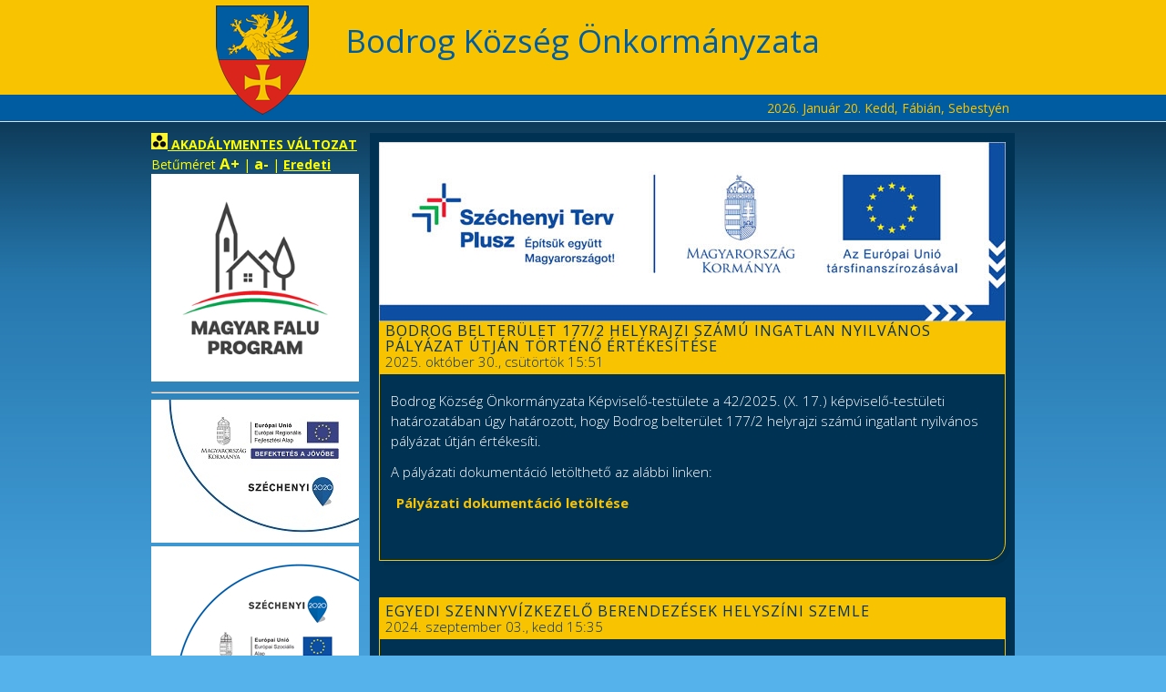

--- FILE ---
content_type: text/html; charset=utf-8
request_url: http://bodrog.hu/
body_size: 4401
content:
<!DOCTYPE html>
<html lang="hu">
<head>
<meta charset="utf-8">
<meta name="viewport" content="width=device-width, initial-scale=1">
<title>Bodrog Község Önkormányzat
	</title>
	<link rel="shortcut icon" href="http://www.bodrog.hu/favicon.ico?v=2" type="image/x-icon">
	<link rel="icon" href="http://www.bodrog.hu/favicon.ico?v=2" type="image/x-icon">
	<link href="http://fonts.googleapis.com/css?family=Roboto:100%7CNoticia+Text:400,700%7COpen+Sans:300,400,700&amp;subset=latin,latin-ext" rel="stylesheet" type="text/css">
	<link href="//netdna.bootstrapcdn.com/font-awesome/4.0.3/css/font-awesome.css" rel="stylesheet">
			<link rel="stylesheet" href="/bodrog.css?v=1768880325">
		
		<!--[if lt IE 9]>
		<script src="https://oss.maxcdn.com/libs/html5shiv/3.7.0/html5shiv.js"></script>
		<script src="https://oss.maxcdn.com/libs/respond.js/1.4.2/respond.min.js"></script>
		<![endif]-->
		<script src="//ajax.googleapis.com/ajax/libs/jquery/1.11.0/jquery.min.js"></script>
		<script>
		  (function(i,s,o,g,r,a,m){i['GoogleAnalyticsObject']=r;i[r]=i[r]||function(){
		  (i[r].q=i[r].q||[]).push(arguments)},i[r].l=1*new Date();a=s.createElement(o),
		  m=s.getElementsByTagName(o)[0];a.async=1;a.src=g;m.parentNode.insertBefore(a,m)
		  })(window,document,'script','//www.google-analytics.com/analytics.js','ga');

		  ga('create', 'UA-55231504-1', 'auto');
		  ga('require', 'displayfeatures');
		  ga('require', 'linkid', 'linkid.js');
		  ga('send', 'pageview');
		</script>
		<script src="/js/jquery.font-accessibility.min.js"></script>
		<script>
		$(function(){
			$('#font-setting-buttons').easyView({
				container: '.wrapper',
				increaseSelector: '.increase-me',
				decreaseSelector: '.decrease-me',
				normalSelector: '.reset-me',
				contrastSelector: '.change-me'
			});

		});
		</script>


			</head>
	<body class="menu">
		<div class="wrapper">
			<div id="header">
				<div class="container">
					<h1>Bodrog Község Önkormányzata</h1>
					<div id="cimer">
						<a href="/" title="www.bodrog.hu"><img src="/images/bodrog-cimer.png" alt="Bodrog Község Címere"></a>
					</div>
				</div>
				<div class="topnav">
					<nav>
								<ul>
				</ul>
							</nav>
				</div>
				<div id="information">
					<div class="container">
							<span> 
							2026. Január 20. Kedd, Fábián, Sebestyén						</span>
					</div>
				</div>
			</div>
			<div class="container clearfix">
				<div id="side">
					<div class="akadalymentes">
						<a href="http://bodrog.hu/akm.php" accesskey="1" title="Bodrog község honlapjának akadálymentes változata">
							<img src="/images/icon-akadalymentes.gif" alt="Akadálymentes változat">
							<span>AKADÁLYMENTES VÁLTOZAT</span>						</a>
					</div>
					<div class="akadalymentes">
						<span id="font-setting-buttons">
							Betűméret <a href="#" class="betu increase-me">A+</a> | <a href="#" class="betu decrease-me">a-</a> | <a href="#" class="reset-me">Eredeti</a>
							<!--<a href="#" class="change-me"><i class="glyphicon glyphicon-adjust"></i> Kontraszt</a>-->
						</span>
					</div>
					<div><a href="/magyar-falu-program" title="Magyar Falu Program"><img src="/images/MFP_logo.jpg" alt="Magyar Falu Program"></a></div>
					<hr />
					<div><a href="/source/aloldal_bodrog_onkorm_TOP-4.1.1-15-SO1-2016-00018.pdf" title="TOP-4.1.1-15-SO1-2016-00018"><img src="/images/infoblokk.jpg" alt="Háziorvosi rendelő és védőnői tanácsadó fejlesztése Bodrogon"></a></div>
					<div><a href="/source/aloldal_bodrog_onkorm_TOP-5.3.1-16-SO1-2017-00010.pdf" title="TOP-5.3.1-16-SO1-2017-00010"><img src="/images/infoblokk_esza.jpg" alt="Belső-Somogy értékeinek megőrzése"></a></div>
					<div><a href="/onkormanyzati-epulet-energetikai-korszerusitese-bodrogon/" title="TOP_PLUSZ-2.1.1-21-SO1-2022-00014"><img src="/images/MFF_infoblokk.jpg" alt="Önkormányzati épületek energetikai korszerűsítése"></a></div>
					<nav class="side" id="sidenav">
						<ul>						<li>
							<a href="#" class="dropdown-toggle">Önkormányzat</a>
						<ul class="submenu">
												<li ><a href="/elerhetoseg/ ">Elérhetőség</a></li>
												<li ><a href="/kepviselo-testulet/ ">Képviselő testület</a></li>
												<li ><a href="/onkormanyzati-rendeletek/ ">Önkormányzati rendeletek</a></li>
												<li ><a href="/informaciok/ ">Információk</a></li>
												<li ><a href="/e-ugyintezes/ ">E-ügyintézés</a></li>
												<li ><a href="/orvosi-rendelo/ ">Orvosi rendelő</a></li>
												<li ><a href="/eloterjesztes/ ">Előterjesztések</a></li>
												<li ><a href="/jegyzokonyv/ ">Jegyzőkönyv</a></li>
												<li ><a href="/rendeletek/ ">Rendeletek</a></li>
												<li ><a href="/dokumentumok/ ">Dokumentumok</a></li>
												<li ><a href="/bodrogrol/ ">Bodrogról</a></li>
												<li ><a href="/partnereink/ ">Partnereink</a></li>
												<li ><a href="/kozbeszerzes/ ">Közbeszerzés</a></li>
												<li ><a href="/bodrogi-hirmondo/ ">Bodrogi Hírmondó</a></li>
												<li ><a href="/telepulesi-ertektar/ ">Települési értéktár</a></li>
												<li ><a href="/helyi-ado/ ">Helyi adó</a></li>
												<li ><a href="/galeria/ ">Galéria</a></li>
												<li ><a href="/bodrog-se/ ">Bodrog SE</a></li>
												<li ><a href="/munipolis/ ">MUNIPOLIS</a></li>
												</ul>
						</li>
						</ul><ul>						<li>
							<a href="#" class="dropdown-toggle">Pályázataink</a>
						<ul class="submenu">
												<li ><a href="/bodrog-somogyjad-osszekoto-ut-epitese/ ">Bodrog-Somogyjád összekötő út építése</a></li>
												<li ><a href="/bodrog-kozseg-szennyvizkezelesi-beruhazasa/ ">Bodrog Község szennyvízkezelési beruházása</a></li>
												<li ><a href="/bodrog-videki-orokseg/ ">Bodrog - Vidéki örökség</a></li>
												<li ><a href="/bodrog-turisztikai-infrastruktura-fejlesztes/ ">Bodrog - Turisztikai infrastruktúra fejlesztés</a></li>
												</ul>
						</li>
						</ul><ul>						<li>
							<a href="#" class="dropdown-toggle">Választás</a>
						<ul class="submenu">
												<li ><a href="/valasztasi-hirdetmeny/ ">Választási Hirdetmény</a></li>
												<li ><a href="/helyi-valasztasi-bizottsag/ ">Helyi Választási Bizottság</a></li>
												<li ><a href="/hvb-hatarozat/ ">HVB határozatok</a></li>
												<li ><a href="/jeloltek/ ">Jelöltek</a></li>
												</ul>
						</li>
						</ul><ul>						<li>
							<a href="#" class="dropdown-toggle">Közérdekű Információk</a>
						<ul class="submenu">
												<li ><a href="/kaposvari-jarasi-hivatal/ ">Kaposvári Járási Hivatal</a></li>
												</ul>
						</li>
						</ul>					</nav>
					<div id="fbl">
						<div class="fb-like-box" data-href="https://www.facebook.com/hetes.kozseg" data-colorscheme="light" data-show-faces="true" data-header="true" data-stream="false" data-show-border="true"></div>
					</div>
				</div>
				<div id="main">
					<div><a href="/onkormanyzati-epulet-energetikai-korszerusitese-bodrogon/" title="TOP_PLUSZ-2.1.1-21-SO1-2022-00014"><img src="/images/kedvezmenyezetti_infoblokk_fekvo_magyar.jpg" alt="Önkormányzati épületek energetikai korszerűsítése"></a></div>
					
		<article class="post-wrapper clearfix" itemscope itemtype="http://schema.org/NewsArticle">
			<header class="single">
				<h3 itemprop="headline">Bodrog belterület 177/2 helyrajzi számú ingatlan nyilvános pályázat útján történő értékesítése</h4>
				<time itemprop="datePublished" content="2025-10-30T15:51">2025. október 30., csütörtök 15:51</time>
			</header>
						<div class="post-body" itemprop="articleBody"><p><p>Bodrog Község Önkormányzata Képviselő-testülete a 42/2025. (X. 17.) képviselő-testületi határozatában úgy határozott, hogy Bodrog belterület 177/2 helyrajzi számú ingatlant nyilvános pályázat útján értékesíti.</p>
<p>A pályázati dokumentáció letölthető az alábbi linken:</p>
<p><a title=" Bodrog belterület 177-2 helyrajzi számú ingatlan nyilvános pályázat útján történő értékesítése" href="/source/Bodrog_belterulet_177-2_hrsz_ertekesites.pdf">Pályázati dokumentáció letöltése</a></p>
<p> </p></p></div>
						<meta itemprop="url" content="http://bodrog.hu/hirek/bodrog-belterulet-1772-helyrajzi-szamu-ingatlan-nyilvanos-palyazat-utjan-torteno-ertekesitese">
		</article>

				<article class="post-wrapper clearfix" itemscope itemtype="http://schema.org/NewsArticle">
			<header class="single">
				<h3 itemprop="headline">Egyedi szennyvízkezelő berendezések helyszíni szemle</h4>
				<time itemprop="datePublished" content="2024-09-03T15:35">2024. szeptember 03., kedd 15:35</time>
			</header>
						<div class="post-body" itemprop="articleBody"><p><p style="text-align: center;"><strong>TISZTELT LAKOSSÁG!</strong></p>
<p style="text-align: justify;">Bodrog Község Önkormányzata az „Egyedi szennyvízkezelés” című, VP-6-7.2.1.2-16 kódszámú pályázatot megvalósította és azon ingatlantulajdonosok esetében, akik igényelték az egyedi szennyvízkezelő berendezéseket a telepítés megtörtént.</p>
<p style="text-align: justify;">A Somogy Vármegyei Kormányhivatal Agrár- és Vidékfejlesztést Támogató Főosztály Helyszíni Ellenőrzési Osztály értesítette önkormányzatunkat, hogy a pályázat keretében telepített egyedi szennyvízkezelő berendezéseket az ingatlanokon ellenőrzi.</p>
<p style="text-align: justify;">A helyszíni szemlék időpontja: <strong>2024. szeptember 17-én (kedd)</strong></p>
<p style="text-align: justify;">Kérjük az érintett ingatlantulajdonosokat, hogy a helyszíni szemle lefolytatása érdekében az ingatlanukra történő bejutást a fenti időpontban tegyék lehetővé.</p>
<p style="text-align: justify;"> </p>
<p style="text-align: justify;">Köszönettel:</p>
<p style="text-align: justify;"> </p>
<p style="text-align: center;">Erdei Norbert<br />polgármester</p></p></div>
						<meta itemprop="url" content="http://bodrog.hu/hirek/egyedi-szennyvizkezelo-berendezesek-helyszini-szemle">
		</article>

				<article class="post-wrapper clearfix" itemscope itemtype="http://schema.org/NewsArticle">
			<header class="single">
				<h3 itemprop="headline">Független Rendészeti Panasztestület</h4>
				<time itemprop="datePublished" content="2016-06-27T08:30">2016. június 27., hétfő 08:30</time>
			</header>
						<div class="post-body" itemprop="articleBody"><p><p><img src="/source/K%C3%A9p%20(790).jpg" alt="" width="1724" height="2541" /></p></p></div>
						<meta itemprop="url" content="http://bodrog.hu/hirek/fuggetlen-rendeszeti-panasztestulet">
		</article>

				<article class="post-wrapper clearfix" itemscope itemtype="http://schema.org/NewsArticle">
			<header class="single">
				<h3 itemprop="headline">Somogyjádi Rendőrörs</h4>
				<time itemprop="datePublished" content="2015-09-22T07:46">2015. szeptember 22., kedd 07:46</time>
			</header>
						<div class="post-body" itemprop="articleBody"><p><p><img src="/source/K%C3%A9p%20(675).jpg" alt="" width="2448" height="3367" /></p></p></div>
						<meta itemprop="url" content="http://bodrog.hu/hirek/somogyjadi-rendorors">
		</article>

						<div class="fb-like" data-href="http://bodrog.hu/" data-layout="button_count" data-action="recommend" data-show-faces="false" data-share="false"></div>
</div>
		</div>
		<div id="footer">
			<div itemscope itemtype="http://schema.org/PostalAddress" class="footerinner">
				<span itemprop="name">Bodrog Község Önkormányzat</span>
					<address>
						<span itemprop="postalCode">7439</span>
						<span itemprop="addressLocality">Bodrog</span>
						<span itemprop="streetAddress">Kossuth u. 54.</span>
					</address>
				<p>
					<span itemprop="telephone">(82) 489-071</span>
				</p>
				<p itemprop="email">E-mail: <a href="mailto:onkormanyzat@bodrog.hu">onkormanyzat@bodrog.hu</a></p>
			</div>
		</div>
	</div>
<script>

$(document).ready(function() {
	var body = $('body');
	$(".fa-bars").on('click', function(event) {
		event.preventDefault();
		body.toggleClass('menu-open');
		return false;
	});
});

$(document).ready(function() {
	$("<i id='go-top' class='fa fa-arrow-up'></i>").appendTo('body');
	$(window).on('scroll resize', function() {
		var goTop = $("#go-top");
		var goTopWidth = goTop.outerWidth();
		var goTopHeight = goTop.outerHeight();
		var main = $("#main");
		var mainWidth = main.outerWidth();
		var footerHeight = $("#footer").outerHeight();
		var position = main.offset();
		if($(window).scrollTop() > $(window).height()/2) {
			goTop.css({
				left: position.left+mainWidth-goTopWidth-6,
				bottom: footerHeight+goTopHeight
			});
			goTop.fadeIn('200');
		}
	 	else {goTop.fadeOut('200')}
	});
	$('body').on("click", "#go-top", function () {
		// alert("Clicked");
		$('body,html').animate({
			scrollTop: 0
		}, 800);
		return false;
	});
});
</script>
<i class="fa fa-bars rmenu"></i>
</body>
</html>

--- FILE ---
content_type: text/css
request_url: http://bodrog.hu/bodrog.css?v=1768880325
body_size: 3183
content:
/*basic*/
*, *:before, *:after{
	-moz-box-sizing:border-box;
	box-sizing:border-box;
}
html, body {
	font-family: 'Open Sans', Arial, Helvetica, sans-serif;
	margin: 0;
	padding: 0;
	font-size: 14px;
	color:#FFF;
	font-weight: 400;
	height: 100%;
	background: #56b2ea url(images/site_bg.jpg) repeat-x left top;
}
img {
	max-width: 100%;
	height: auto;
}
/*helper*/
.ellipsis {
	white-space: nowrap;
	text-overflow: ellipsis;
	overflow: hidden;
	width:120px;
}
.clearfix {
	*zoom: 1;
}
.clearfix:before,
.clearfix:after {
	display: table;
	content: "";
	line-height: 0;
}
.clearfix:after {
	clear: both;
}
.btn {
	padding: 4px;
	display: inline-block;
	text-decoration: none;
	color: #FFF;
	font-weight: 400;
}
.green {
	position: relative;
	background-color: #908457;
	box-shadow: 0 4px 0 #689900;
	line-height: 1.2;
	-webkit-transition: top .3s;
	transition: top .3s;
}
.green:hover {
	box-shadow: 0 4px 0 #e07700;
	background-color: #DA251C;
}
.green:active {
	top: 4px;
	background-color: #DA251C;
	box-shadow: none;
}
.orange {
	background-color: #DA251C;
}
#go-top {
	display:none;
	position:fixed;
	font-size:28px;
	color: #F8C301;
	cursor: pointer;
	background-color: rgba(0,0,0,.1);
	border: 2px solid #F8C301;
	border-radius: 50%;
	padding:4px;
}
#go-top:hover{
	color: #DA251C;
	border: 2px solid #DA251C;
}
/*layout*/
.container {
	margin: 0 auto;
	max-width: 960px;
	position: relative;
}
#header {
	background: #F8C301;
	/*border-top: 10px solid #DA251C;*/
}
#side {
	float:left;
	width: 23.75%;
	margin: 1.25% 0.625%;
}
#main {
	float: left;
	width: 73.75%;
	margin: 1.25% 0.625%;
	line-height: 1.5;
	font-weight: 300;
	font-size: 15px;
	padding: 10px;
	background-color: #003253;
	min-height: 500px;
}
/*header*/
#header h1 {
	color: #005CA1;
	text-align: center;
	margin: 0;
	padding: 0;
	font-weight: 400;
	height: 90px;
	line-height: 90px;
	font-size: 35px;
}
#cimer {
	position: absolute;
	left: 8%;
	top: 6px;
}
#information {
	background-color: #005CA1;
	height: 30px;
	line-height: 30px;
	border-bottom: 1px solid #E0E0E0;
	margin: 0 auto;
	text-align: right;
	color: #F8C301;
}
#information span {
	margin-right: 1.25%;
}


.betu {
	color: #F8C301;
	text-decoration: none;
	display: inline-block;
	font-size: 120%;
	margin: 1px solid #F8C301;
}

/*main*/
#main p:first-of-type {
	padding-top: 0;
	margin-top: 0;
}
.inner-content a {
	color: #F8C301;
	text-decoration: none;
	border-bottom: 1px solid transparent;
	font-weight: 700;
	-webkit-transition: all 0.3s;
	transition: all 0.3s;
}
.inner-content a:hover {
	color: #DA251C;
	border-bottom: 1px solid #DA251C;
}
ul.list {
	list-style: none;
	margin: 0;
	padding: 0;
}
ul.list>li {
	text-align: center;
}
/*footer*/
#footer {
	height: 70px;
	background: #10527b url(images/footer.jpg) repeat-x left top;
	color: #FFF;
	text-align: center;
}
.footerinner {
	padding: 10px 0;
}
#footer p {
	margin: 0;
}
#footer a {
	color:#FFF;
	text-decoration: none;
	border-bottom: 1px solid transparent;
	-webkit-transition: all 0.3s;
	transition: all 0.3s;
}
#footer a:hover {
	border-bottom: 1px solid #FFF;
}
.akadalymentes {
	color: #FFFF00;
}
.akadalymentes a {
	color: #FFFF00;
	font-weight: bold;
	display: inline;
}


/*
#############
# Navigáció oldal
#############
 */
nav.side ul {
	margin: 0;
	padding: 0;
	list-style: none;
	position: relative;
	margin-bottom: 20px;
}
nav.side ul li {
	margin: 0;
	padding: 0;
	line-height: 20px;
	list-style: none;
	position: relative;
	background: #022e4c; /* Old browsers */
	background: -moz-linear-gradient(left,  #022e4c 60%, #001523 100%); /* FF3.6+ */
	background: -webkit-gradient(linear, left top, right top, color-stop(60%,#022e4c), color-stop(100%,#001523)); /* Chrome,Safari4+ */
	background: -webkit-linear-gradient(left,  #022e4c 60%,#001523 100%); /* Chrome10+,Safari5.1+ */
	background: -o-linear-gradient(left,  #022e4c 60%,#001523 100%); /* Opera 11.10+ */
	background: -ms-linear-gradient(left,  #022e4c 60%,#001523 100%); /* IE10+ */
	background: linear-gradient(to right,  #022e4c 60%,#001523 100%); /* W3C */
	filter: progid:DXImageTransform.Microsoft.gradient( startColorstr='#022e4c', endColorstr='#001523',GradientType=1 ); /* IE6-9 */

}
nav.side>ul>li>a.dropdown-toggle {
	display: block;
	color: #000;
	background: #ca8a00; /* Old browsers */
	background: -moz-linear-gradient(left,  #ca8a00 0%, #fed800 20%, #fed800 80%, #c98900 100%); /* FF3.6+ */
	background: -webkit-gradient(linear, left top, right top, color-stop(0%,#ca8a00), color-stop(20%,#fed800), color-stop(80%,#fed800), color-stop(100%,#c98900)); /* Chrome,Safari4+ */
	background: -webkit-linear-gradient(left,  #ca8a00 0%,#fed800 20%,#fed800 80%,#c98900 100%); /* Chrome10+,Safari5.1+ */
	background: -o-linear-gradient(left,  #ca8a00 0%,#fed800 20%,#fed800 80%,#c98900 100%); /* Opera 11.10+ */
	background: -ms-linear-gradient(left,  #ca8a00 0%,#fed800 20%,#fed800 80%,#c98900 100%); /* IE10+ */
	background: linear-gradient(to right,  #ca8a00 0%,#fed800 20%,#fed800 80%,#c98900 100%); /* W3C */
	filter: progid:DXImageTransform.Microsoft.gradient( startColorstr='#ca8a00', endColorstr='#c98900',GradientType=1 ); /* IE6-9 */
}
nav.side>ul>li:first-child {
	border-top:none;
}

nav.side>ul>li:last-child {
	border-bottom:none;
}
nav.side ul a {
	color: #FFF;
	display: block;
	font-family: 'Open Sans', Arial, Helvetica, sans-serif;
	font-size:13px;
	height: 30px;
	line-height: 30px;
	padding-left:10px;
	text-decoration: none;
	text-transform: uppercase;
	-webkit-transition: all 0.3s;
	transition: all 0.3s;
}
nav.side ul a:hover {
	padding-left:20px;
}
nav.side .submenu a {
	padding-left: 20px;
}
nav.side .submenu a:hover {
	padding-left: 30px;
}

nav.side>ul>li>.submenu {
	position: relative;
}


/*hirek*/
.post-wrapper:first-of-type {
	margin-top: -10px;
}
.post-wrapper {
	border: 1px solid #F8C301;
	margin-bottom: 40px;
	-o-box-shadow: 5px 5px 0 rgba(0,0,0,.07);
	-ms-box-shadow: 5px 5px 0 rgba(0,0,0,.07);
	box-shadow: 5px 5px 0 rgba(0,0,0,.07);
	border-bottom-right-radius: 20px;
	-webkit-transition: all 0.3s;
	transition: all 0.3s;
}
.post-wrapper:hover {
	border: 1px solid #DA251C;
}
.post-wrapper > header {
	background-color: #F8C301;
	color: #003253;
	padding: 6px;
	-webkit-transition: all 0.3s;
	transition: all 0.3s;
	line-height: 1.1;
}
.post-wrapper>header.single {
	background-color: #F8C301;
	padding: 6px;
}
.post-wrapper:hover>header {
	background-color: #DA251C;
	color:#FFF;
}
.post-wrapper>header>a{
	color:#FFF;
	font-weight: 700;
	text-decoration: none;
}
.post-wrapper>header>a:hover{
	color:#000;
	text-decoration: underline;
}
.post-wrapper>header h3 {
	margin: 0;
	padding: 0;
	font-size: 16px;
	font-weight: 400;
	letter-spacing: 1px;
	text-transform: uppercase;
	/*font-family: 'Roboto';*/
}
.post-wrapper>header .time {
	font-size: 12px;
}
.post-featured-img {
	float: left;
	max-width: 20%;
}
.post-featured-img>img {
	padding:10px;
	width: 100%;
	height: auto;
}
.post-body {
	padding: 6px 6px 0 6px;
}
.post-body a {
	padding: 6px 6px 0 6px;
	word-break: break-all;
}
.w80 {
	width: 80%;
}
.w100 {
	width: 100%;
}
.post-body p {
	margin: 0;
	padding: 6px;
}
.post-body a, #main a {
	color: #F8C301;
	text-decoration: none;
	border-bottom: 1px solid transparent;
	font-weight: 700;
	-webkit-transition: all 0.3s;
	transition: all 0.3s;
}
.post-body a:hover,  #main a:hover {
	border-bottom: 1px solid #F8C301;
}
.more {
	margin: 0 10px 10px 0;
	float: right;
}
/*galeria*/
.galeria ul {
	list-style: none;
	margin: 0;
	padding: 0;
}
.galeria ul>li {
	float: left;
	width: 20%;
	text-align: center;
	padding: 10px 10px 5px 10px;
}


.gallery-pic {
	background-color: #FFF;
	margin: 0 auto;
	padding: 6px;
	border: 1px solid #B6B6B6;
	box-shadow: 0 2px 10px 0px rgba(0, 0, 0, 0.5);
	-webkit-transition: all 1s;
	transition: all 1s;
}

.gallery-pic:hover {
	-webkit-transform:scale(1.1);
	transform:scale(1.1);
	position: relative;
	z-index: 5;
}
.gallery-pic img {
	display: block;
}
.gallery-pic > a {
	display: block;
	position: relative;
}
.gallery-pic > a::before {
	content: '';
	position: absolute;
	top: 0;
	bottom: 0;
	left: 0;
	right: 0;
	box-shadow: inset 0 0 0 1px rgba(0, 0, 0, .4);
}
/*kepviselo*/
.kepviselok ul {
	margin: 0;
	padding: 0;
	list-style: none;
}

.kepviselok ul>li {
	float: left;
	width: 25%;
	text-align: center;
	padding: 10px 10px 5px 10px;
}
.kepviselok .egyen {
	position: relative;
	overflow: hidden;
	margin: 3px 6px;
	box-shadow: 0 2px 10px 0px rgba(0, 0, 0, 0.5);
}
.kepviselok .egyen>a {
	 display: block;
}
.egyen img {
	display: block;
	background: #FFF;
	padding: 6px;
}
.kepviselok .egyen>div.nev {
	position: absolute;
	width: 100%;
	text-align: center;
	left:0;
	bottom: 0;
	background: rgba(248, 195, 1, .8);
	color: #000;
	font-weight: 400;
	text-align: center;
	font-size: 14px;
	-webkit-transition: all 0.3s linear 0.3s;
	transition: all 0.3s linear 0.3s;
}
.kepviselok .egyen>div.beosztas {
	position: absolute;
	width:100%;
	text-align: center;
	left:0;
	bottom:-18px;
	background: rgba(248, 195, 1, .8);
	color: #000;
	font-weight: 400;
	text-align: center;
	font-size: 12px;
	-webkit-transition: all 0.3s linear 0.3s;
	transition: all 0.3s linear 0.3s;
}
.kepviselok .egyen:hover>div.nev {
	bottom:13%;
}
.kepviselok .egyen:hover>div.beosztas {
	bottom:0%;
}
.rendelet {
	border: 1px solid #00BAF0;
	margin-bottom: 5%;
	box-shadow: 4px 4px 0 #47CBEF;
	-webkit-transition: all .3s;
	transition: all .3s;
	position: relative;
	border-radius: 10px;
	margin-top: -10px;
}
.rendelet .btn {
	position: absolute;
	top: 0;
	right: 0;
	opacity: 0;
	-webkit-transition: all .3s;
	transition: all .3s;
}
.rendelet>h3 {
	margin: 0;
	color: #000;
	padding:4px;
	font-weight: 400;
	font-size: 16px;
	background-color: #005CA1;
	border-radius: 10px 10px 0px 10px;
	-webkit-transition: all .3s;
	transition: all .3s;
}
.rendelet:hover>h3{
	background-color: #DA251C;
}
.rendelet>h3>a {
	text-decoration: none;
	border-bottom: 1px solid transparent;
	-webkit-transition: all .3s;
	transition: all .3s;
	color: #000;
}
.rendelet>h3>a:hover {
	border-bottom: 1px solid #FFF;
}
.rendelet>p {
	margin: 0;
	padding: 4px;
	background-color: rgba(255, 255, 255, .4);
	border-radius: 0 0 10px 10px;
}
.rendelet:hover {
	border: 1px solid #DA251C;
	box-shadow: 4px 4px 0 #FFAB4c;
}
.rendelet:hover .btn {
	opacity: 1;
}
/*Zebra tábla*/
.striped {
	border-collapse: collapse;
	width:80%;
	margin:0 auto;
}
.striped tr {
	border-bottom: 1px solid #D5D5D5;
}
.striped tr:last-child {
	border-bottom: none;
}
.striped tr:nth-child(2n+1) {
  background-color: rgba(0, 0, 0, 0.1);
}
.striped tr:hover {
	background-color: rgba(0, 0, 0, 0.2);
}
.striped td {
	padding:8px;
	border:1px solid #D5D5D5;
}
.striped td.d-description {
	width: 80%;
}
.striped td.d-download {
	width: 20%;
	text-align: center;
}
.fb-like-box, .fb-like-box span, .fb-like-box span iframe[style] {
width: 100% !important;
}
.fb-like-box, .fb-like {
	margin-top: 10px;
}
.fb-like-box {
	background-color: #FFF;
}
.fb-like-box a {
	color:#00baf0;
}
.rmenu {
	display: none;
}
@media only screen and (min-width: 481px) and (max-width: 959px){
	#fbl, #cimer {
		display: none;
	}
	#header {
		border-top-width: 40px;
	}
	#header h1 {
		font-size: 1.5em;
		height: 40px;
		line-height: 40px;
	}
	.container {
		width: 100%;
		margin: 0;
	}
	.rmenu {
		display: block;
	}
	.fa-bars {
		color: #FFFF99;
		font-size: 32px;
		position: absolute;
		left:10px;
		top: 4px;
	}
	.menu{
		position:relative;
		left:0;
	}
	.menu-open {
		left: 80%;
		overflow:hidden;
	}
	.menu, #sidenav {
		/*transition*/
		-webkit-transition:all 0.3s ease 0s;
		-moz-transition:all 0.3s ease 0s;
		-o-transition:all 0.3s ease 0s;
		transition:all 0.3s ease 0s;
	}
	#sidenav {
		position:fixed;
		top:0;
		left:-80%;
		height:100%;
		width:80%;
		background-color: #EEE;
	}
	.menu-open #sidenav {
		left:0;
	}
	nav.side ul {
		background-color: #EEE;
	}
	nav.side ul.submenu {
		background-color: #DDD;
	}
	nav.side ul li {
		border-bottom:1px solid #C6C6C6;
		border-top: none;
	}
	nav.side ul a {
		color: #555;
		height: auto;
		line-height: 3;
	}
	nav.side ul>li>a:before,
	nav.side ul>li>a:hover:before,
	nav.side ul>li.active>a:hover:before,
	nav.side ul>li.active:after,
	nav.side li.active>a:after,
	nav.side ul li.active.open>a.dropdown-toggle:after,
	nav.side>ul>li>.submenu li:before,
	nav.side>ul>li>.submenu:before {
		display: none;
	}
	nav.side>ul>li.open>a {
		border-bottom:none;
	}
	nav.side>ul>li>.submenu li:first-child {
		border-top: 1px solid #C6C6C6;
	}
	nav.side li.active:not(.open){
		background-color: #DA251C;
	}
	/*layout*/
	#main, #side {
		float: none;
		width: 98%;
		margin: 1.25% auto;
		border: none;
	}
	/*layout*/
	/*galeria*/
	.galeria ul>li {
		width: 25%;
	}
	.striped {
		width: 100%;
	}
}

@media only screen and (max-width: 480px) {
	#fbl, #cimer {
		display: none;
	}
	#header {
		border-top-width: 40px;
	}
	#header h1 {
		font-size: 1.5em;
		height: 40px;
		line-height: 40px;
	}
	.container {
		width: 100%;
		margin: 0;
	}
	.rmenu {
		display: block;
	}
	.fa-bars {
		color: #FFFF99;
		font-size: 32px;
		position: absolute;
		left:10px;
		top: 4px;
	}
	.menu{
		position:relative;
		left:0;
	}
	.menu-open {
		left: 80%;
		overflow:hidden;
	}
	.menu, #sidenav {
		/*transition*/
		-webkit-transition:all 0.3s ease 0s;
		-moz-transition:all 0.3s ease 0s;
		-o-transition:all 0.3s ease 0s;
		transition:all 0.3s ease 0s;
	}
	#sidenav {
		position:fixed;
		top:0;
		left:-80%;
		height:100%;
		width:80%;
		background-color: #EEE;
	}
	.menu-open #sidenav {
		left:0;
	}
	nav.side ul {
		background-color: #EEE;
	}
	nav.side ul.submenu {
		background-color: #DDD;
	}
	nav.side ul li {
		border-bottom:1px solid #C6C6C6;
		border-top: none;
	}
	nav.side ul a {
		color: #555;
		height: auto;
		line-height: 3;
	}
	nav.side ul>li>a:before,
	nav.side ul>li>a:hover:before,
	nav.side ul>li.active>a:hover:before,
	nav.side ul>li.active:after,
	nav.side li.active>a:after,
	nav.side ul li.active.open>a.dropdown-toggle:after,
	nav.side>ul>li>.submenu li:before,
	nav.side>ul>li>.submenu:before {
		display: none;
	}
	nav.side>ul>li.open>a {
		border-bottom:none;
	}
	nav.side>ul>li>.submenu li:first-child {
		border-top: 1px solid #C6C6C6;
	}
	nav.side li.active:not(.open){
		background-color: #DA251C;
	}
	/*layout*/
	#main, #side {
		float: none;
		width: 98%;
		margin: 1.25% auto;
		border: none;
	}
	/*layout*/
	/*galeria*/
	.galeria ul>li {
		width: 50%;
	}
	.striped {
		width: 100%;
	}
}



--- FILE ---
content_type: text/plain
request_url: https://www.google-analytics.com/j/collect?v=1&_v=j102&a=1154001052&t=pageview&_s=1&dl=http%3A%2F%2Fbodrog.hu%2F&ul=en-us%40posix&dt=Bodrog%20K%C3%B6zs%C3%A9g%20%C3%96nkorm%C3%A1nyzat&sr=1280x720&vp=1280x720&_u=KGBAgEAjAAAAACAAI~&jid=1868626664&gjid=706543634&cid=603317466.1768880328&tid=UA-55231504-1&_gid=694601356.1768880328&_slc=1&z=2040580181
body_size: -283
content:
2,cG-QHG4QJFM17